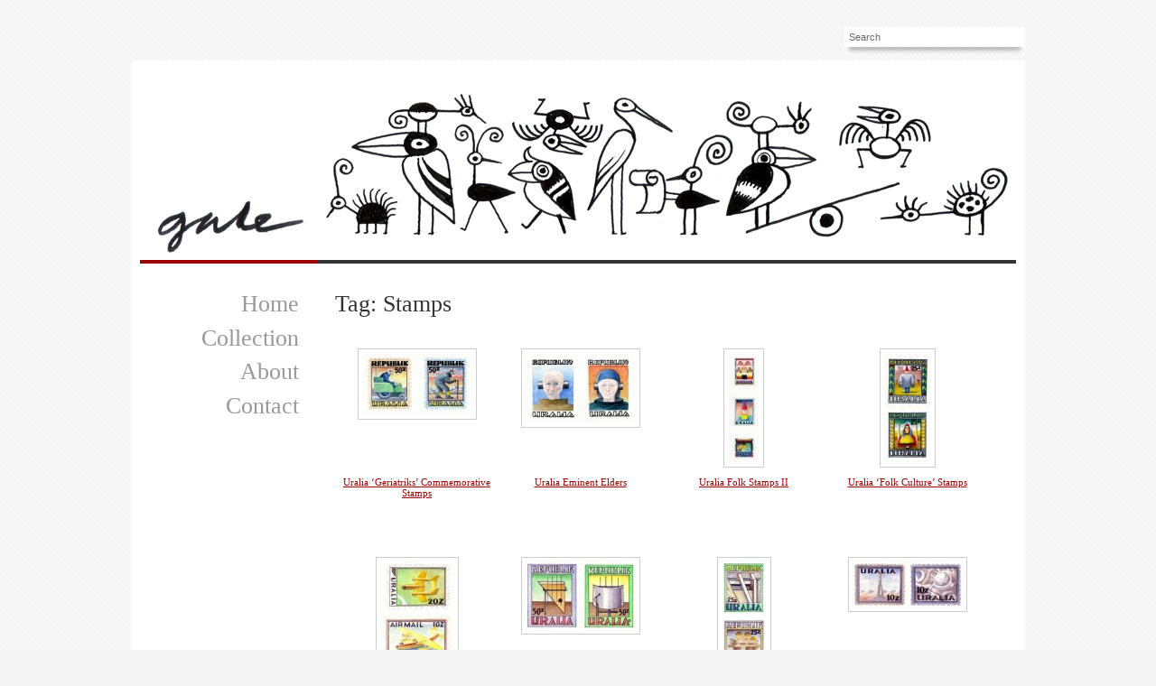

--- FILE ---
content_type: text/html; charset=UTF-8
request_url: https://galeart.net/keyword/stamps/
body_size: 6928
content:
<!DOCTYPE html>
<html lang="en">
<head>
<meta charset="utf-8">
<title>   Tags   Stamps - Bob Gale [ Paintings, drawings &amp; illustrations ]</title>
<meta name="MSSmartTagsPreventParsing" content="true">
<meta name="author" content="Bob Gale">
<meta name="copyright" content="Bob Gale">
<link rel="stylesheet" href="https://galeart.net/wp-content/themes/brain-forest/style.css">
<style>
#bob {
	background-image: url('https://galeart.net/wp-content/themes/brain-forest/i/bob-1.jpg');
}
</style>
<link rel="alternate" type="application/rss+xml" title="Bob Gale blog RSS Feed" href="https://galeart.net/feed/">
<meta name='robots' content='max-image-preview:large' />
	<style>img:is([sizes="auto" i], [sizes^="auto," i]) { contain-intrinsic-size: 3000px 1500px }</style>
	<link rel='preconnect' href='//www.google-analytics.com' />
<link rel="alternate" type="application/rss+xml" title="Bob Gale &raquo; Stamps Tags Feed" href="https://galeart.net/keyword/stamps/feed/" />
<script type="text/javascript">
/* <![CDATA[ */
window._wpemojiSettings = {"baseUrl":"https:\/\/s.w.org\/images\/core\/emoji\/16.0.1\/72x72\/","ext":".png","svgUrl":"https:\/\/s.w.org\/images\/core\/emoji\/16.0.1\/svg\/","svgExt":".svg","source":{"concatemoji":"https:\/\/galeart.net\/wp-includes\/js\/wp-emoji-release.min.js?ver=6.8.3"}};
/*! This file is auto-generated */
!function(s,n){var o,i,e;function c(e){try{var t={supportTests:e,timestamp:(new Date).valueOf()};sessionStorage.setItem(o,JSON.stringify(t))}catch(e){}}function p(e,t,n){e.clearRect(0,0,e.canvas.width,e.canvas.height),e.fillText(t,0,0);var t=new Uint32Array(e.getImageData(0,0,e.canvas.width,e.canvas.height).data),a=(e.clearRect(0,0,e.canvas.width,e.canvas.height),e.fillText(n,0,0),new Uint32Array(e.getImageData(0,0,e.canvas.width,e.canvas.height).data));return t.every(function(e,t){return e===a[t]})}function u(e,t){e.clearRect(0,0,e.canvas.width,e.canvas.height),e.fillText(t,0,0);for(var n=e.getImageData(16,16,1,1),a=0;a<n.data.length;a++)if(0!==n.data[a])return!1;return!0}function f(e,t,n,a){switch(t){case"flag":return n(e,"\ud83c\udff3\ufe0f\u200d\u26a7\ufe0f","\ud83c\udff3\ufe0f\u200b\u26a7\ufe0f")?!1:!n(e,"\ud83c\udde8\ud83c\uddf6","\ud83c\udde8\u200b\ud83c\uddf6")&&!n(e,"\ud83c\udff4\udb40\udc67\udb40\udc62\udb40\udc65\udb40\udc6e\udb40\udc67\udb40\udc7f","\ud83c\udff4\u200b\udb40\udc67\u200b\udb40\udc62\u200b\udb40\udc65\u200b\udb40\udc6e\u200b\udb40\udc67\u200b\udb40\udc7f");case"emoji":return!a(e,"\ud83e\udedf")}return!1}function g(e,t,n,a){var r="undefined"!=typeof WorkerGlobalScope&&self instanceof WorkerGlobalScope?new OffscreenCanvas(300,150):s.createElement("canvas"),o=r.getContext("2d",{willReadFrequently:!0}),i=(o.textBaseline="top",o.font="600 32px Arial",{});return e.forEach(function(e){i[e]=t(o,e,n,a)}),i}function t(e){var t=s.createElement("script");t.src=e,t.defer=!0,s.head.appendChild(t)}"undefined"!=typeof Promise&&(o="wpEmojiSettingsSupports",i=["flag","emoji"],n.supports={everything:!0,everythingExceptFlag:!0},e=new Promise(function(e){s.addEventListener("DOMContentLoaded",e,{once:!0})}),new Promise(function(t){var n=function(){try{var e=JSON.parse(sessionStorage.getItem(o));if("object"==typeof e&&"number"==typeof e.timestamp&&(new Date).valueOf()<e.timestamp+604800&&"object"==typeof e.supportTests)return e.supportTests}catch(e){}return null}();if(!n){if("undefined"!=typeof Worker&&"undefined"!=typeof OffscreenCanvas&&"undefined"!=typeof URL&&URL.createObjectURL&&"undefined"!=typeof Blob)try{var e="postMessage("+g.toString()+"("+[JSON.stringify(i),f.toString(),p.toString(),u.toString()].join(",")+"));",a=new Blob([e],{type:"text/javascript"}),r=new Worker(URL.createObjectURL(a),{name:"wpTestEmojiSupports"});return void(r.onmessage=function(e){c(n=e.data),r.terminate(),t(n)})}catch(e){}c(n=g(i,f,p,u))}t(n)}).then(function(e){for(var t in e)n.supports[t]=e[t],n.supports.everything=n.supports.everything&&n.supports[t],"flag"!==t&&(n.supports.everythingExceptFlag=n.supports.everythingExceptFlag&&n.supports[t]);n.supports.everythingExceptFlag=n.supports.everythingExceptFlag&&!n.supports.flag,n.DOMReady=!1,n.readyCallback=function(){n.DOMReady=!0}}).then(function(){return e}).then(function(){var e;n.supports.everything||(n.readyCallback(),(e=n.source||{}).concatemoji?t(e.concatemoji):e.wpemoji&&e.twemoji&&(t(e.twemoji),t(e.wpemoji)))}))}((window,document),window._wpemojiSettings);
/* ]]> */
</script>
<style id='wp-emoji-styles-inline-css' type='text/css'>

	img.wp-smiley, img.emoji {
		display: inline !important;
		border: none !important;
		box-shadow: none !important;
		height: 1em !important;
		width: 1em !important;
		margin: 0 0.07em !important;
		vertical-align: -0.1em !important;
		background: none !important;
		padding: 0 !important;
	}
</style>
<link rel='stylesheet' id='wp-block-library-css' href='https://galeart.net/wp-includes/css/dist/block-library/style.min.css?ver=6.8.3' type='text/css' media='all' />
<style id='classic-theme-styles-inline-css' type='text/css'>
/*! This file is auto-generated */
.wp-block-button__link{color:#fff;background-color:#32373c;border-radius:9999px;box-shadow:none;text-decoration:none;padding:calc(.667em + 2px) calc(1.333em + 2px);font-size:1.125em}.wp-block-file__button{background:#32373c;color:#fff;text-decoration:none}
</style>
<style id='global-styles-inline-css' type='text/css'>
:root{--wp--preset--aspect-ratio--square: 1;--wp--preset--aspect-ratio--4-3: 4/3;--wp--preset--aspect-ratio--3-4: 3/4;--wp--preset--aspect-ratio--3-2: 3/2;--wp--preset--aspect-ratio--2-3: 2/3;--wp--preset--aspect-ratio--16-9: 16/9;--wp--preset--aspect-ratio--9-16: 9/16;--wp--preset--color--black: #000000;--wp--preset--color--cyan-bluish-gray: #abb8c3;--wp--preset--color--white: #ffffff;--wp--preset--color--pale-pink: #f78da7;--wp--preset--color--vivid-red: #cf2e2e;--wp--preset--color--luminous-vivid-orange: #ff6900;--wp--preset--color--luminous-vivid-amber: #fcb900;--wp--preset--color--light-green-cyan: #7bdcb5;--wp--preset--color--vivid-green-cyan: #00d084;--wp--preset--color--pale-cyan-blue: #8ed1fc;--wp--preset--color--vivid-cyan-blue: #0693e3;--wp--preset--color--vivid-purple: #9b51e0;--wp--preset--gradient--vivid-cyan-blue-to-vivid-purple: linear-gradient(135deg,rgba(6,147,227,1) 0%,rgb(155,81,224) 100%);--wp--preset--gradient--light-green-cyan-to-vivid-green-cyan: linear-gradient(135deg,rgb(122,220,180) 0%,rgb(0,208,130) 100%);--wp--preset--gradient--luminous-vivid-amber-to-luminous-vivid-orange: linear-gradient(135deg,rgba(252,185,0,1) 0%,rgba(255,105,0,1) 100%);--wp--preset--gradient--luminous-vivid-orange-to-vivid-red: linear-gradient(135deg,rgba(255,105,0,1) 0%,rgb(207,46,46) 100%);--wp--preset--gradient--very-light-gray-to-cyan-bluish-gray: linear-gradient(135deg,rgb(238,238,238) 0%,rgb(169,184,195) 100%);--wp--preset--gradient--cool-to-warm-spectrum: linear-gradient(135deg,rgb(74,234,220) 0%,rgb(151,120,209) 20%,rgb(207,42,186) 40%,rgb(238,44,130) 60%,rgb(251,105,98) 80%,rgb(254,248,76) 100%);--wp--preset--gradient--blush-light-purple: linear-gradient(135deg,rgb(255,206,236) 0%,rgb(152,150,240) 100%);--wp--preset--gradient--blush-bordeaux: linear-gradient(135deg,rgb(254,205,165) 0%,rgb(254,45,45) 50%,rgb(107,0,62) 100%);--wp--preset--gradient--luminous-dusk: linear-gradient(135deg,rgb(255,203,112) 0%,rgb(199,81,192) 50%,rgb(65,88,208) 100%);--wp--preset--gradient--pale-ocean: linear-gradient(135deg,rgb(255,245,203) 0%,rgb(182,227,212) 50%,rgb(51,167,181) 100%);--wp--preset--gradient--electric-grass: linear-gradient(135deg,rgb(202,248,128) 0%,rgb(113,206,126) 100%);--wp--preset--gradient--midnight: linear-gradient(135deg,rgb(2,3,129) 0%,rgb(40,116,252) 100%);--wp--preset--font-size--small: 13px;--wp--preset--font-size--medium: 20px;--wp--preset--font-size--large: 36px;--wp--preset--font-size--x-large: 42px;--wp--preset--spacing--20: 0.44rem;--wp--preset--spacing--30: 0.67rem;--wp--preset--spacing--40: 1rem;--wp--preset--spacing--50: 1.5rem;--wp--preset--spacing--60: 2.25rem;--wp--preset--spacing--70: 3.38rem;--wp--preset--spacing--80: 5.06rem;--wp--preset--shadow--natural: 6px 6px 9px rgba(0, 0, 0, 0.2);--wp--preset--shadow--deep: 12px 12px 50px rgba(0, 0, 0, 0.4);--wp--preset--shadow--sharp: 6px 6px 0px rgba(0, 0, 0, 0.2);--wp--preset--shadow--outlined: 6px 6px 0px -3px rgba(255, 255, 255, 1), 6px 6px rgba(0, 0, 0, 1);--wp--preset--shadow--crisp: 6px 6px 0px rgba(0, 0, 0, 1);}:where(.is-layout-flex){gap: 0.5em;}:where(.is-layout-grid){gap: 0.5em;}body .is-layout-flex{display: flex;}.is-layout-flex{flex-wrap: wrap;align-items: center;}.is-layout-flex > :is(*, div){margin: 0;}body .is-layout-grid{display: grid;}.is-layout-grid > :is(*, div){margin: 0;}:where(.wp-block-columns.is-layout-flex){gap: 2em;}:where(.wp-block-columns.is-layout-grid){gap: 2em;}:where(.wp-block-post-template.is-layout-flex){gap: 1.25em;}:where(.wp-block-post-template.is-layout-grid){gap: 1.25em;}.has-black-color{color: var(--wp--preset--color--black) !important;}.has-cyan-bluish-gray-color{color: var(--wp--preset--color--cyan-bluish-gray) !important;}.has-white-color{color: var(--wp--preset--color--white) !important;}.has-pale-pink-color{color: var(--wp--preset--color--pale-pink) !important;}.has-vivid-red-color{color: var(--wp--preset--color--vivid-red) !important;}.has-luminous-vivid-orange-color{color: var(--wp--preset--color--luminous-vivid-orange) !important;}.has-luminous-vivid-amber-color{color: var(--wp--preset--color--luminous-vivid-amber) !important;}.has-light-green-cyan-color{color: var(--wp--preset--color--light-green-cyan) !important;}.has-vivid-green-cyan-color{color: var(--wp--preset--color--vivid-green-cyan) !important;}.has-pale-cyan-blue-color{color: var(--wp--preset--color--pale-cyan-blue) !important;}.has-vivid-cyan-blue-color{color: var(--wp--preset--color--vivid-cyan-blue) !important;}.has-vivid-purple-color{color: var(--wp--preset--color--vivid-purple) !important;}.has-black-background-color{background-color: var(--wp--preset--color--black) !important;}.has-cyan-bluish-gray-background-color{background-color: var(--wp--preset--color--cyan-bluish-gray) !important;}.has-white-background-color{background-color: var(--wp--preset--color--white) !important;}.has-pale-pink-background-color{background-color: var(--wp--preset--color--pale-pink) !important;}.has-vivid-red-background-color{background-color: var(--wp--preset--color--vivid-red) !important;}.has-luminous-vivid-orange-background-color{background-color: var(--wp--preset--color--luminous-vivid-orange) !important;}.has-luminous-vivid-amber-background-color{background-color: var(--wp--preset--color--luminous-vivid-amber) !important;}.has-light-green-cyan-background-color{background-color: var(--wp--preset--color--light-green-cyan) !important;}.has-vivid-green-cyan-background-color{background-color: var(--wp--preset--color--vivid-green-cyan) !important;}.has-pale-cyan-blue-background-color{background-color: var(--wp--preset--color--pale-cyan-blue) !important;}.has-vivid-cyan-blue-background-color{background-color: var(--wp--preset--color--vivid-cyan-blue) !important;}.has-vivid-purple-background-color{background-color: var(--wp--preset--color--vivid-purple) !important;}.has-black-border-color{border-color: var(--wp--preset--color--black) !important;}.has-cyan-bluish-gray-border-color{border-color: var(--wp--preset--color--cyan-bluish-gray) !important;}.has-white-border-color{border-color: var(--wp--preset--color--white) !important;}.has-pale-pink-border-color{border-color: var(--wp--preset--color--pale-pink) !important;}.has-vivid-red-border-color{border-color: var(--wp--preset--color--vivid-red) !important;}.has-luminous-vivid-orange-border-color{border-color: var(--wp--preset--color--luminous-vivid-orange) !important;}.has-luminous-vivid-amber-border-color{border-color: var(--wp--preset--color--luminous-vivid-amber) !important;}.has-light-green-cyan-border-color{border-color: var(--wp--preset--color--light-green-cyan) !important;}.has-vivid-green-cyan-border-color{border-color: var(--wp--preset--color--vivid-green-cyan) !important;}.has-pale-cyan-blue-border-color{border-color: var(--wp--preset--color--pale-cyan-blue) !important;}.has-vivid-cyan-blue-border-color{border-color: var(--wp--preset--color--vivid-cyan-blue) !important;}.has-vivid-purple-border-color{border-color: var(--wp--preset--color--vivid-purple) !important;}.has-vivid-cyan-blue-to-vivid-purple-gradient-background{background: var(--wp--preset--gradient--vivid-cyan-blue-to-vivid-purple) !important;}.has-light-green-cyan-to-vivid-green-cyan-gradient-background{background: var(--wp--preset--gradient--light-green-cyan-to-vivid-green-cyan) !important;}.has-luminous-vivid-amber-to-luminous-vivid-orange-gradient-background{background: var(--wp--preset--gradient--luminous-vivid-amber-to-luminous-vivid-orange) !important;}.has-luminous-vivid-orange-to-vivid-red-gradient-background{background: var(--wp--preset--gradient--luminous-vivid-orange-to-vivid-red) !important;}.has-very-light-gray-to-cyan-bluish-gray-gradient-background{background: var(--wp--preset--gradient--very-light-gray-to-cyan-bluish-gray) !important;}.has-cool-to-warm-spectrum-gradient-background{background: var(--wp--preset--gradient--cool-to-warm-spectrum) !important;}.has-blush-light-purple-gradient-background{background: var(--wp--preset--gradient--blush-light-purple) !important;}.has-blush-bordeaux-gradient-background{background: var(--wp--preset--gradient--blush-bordeaux) !important;}.has-luminous-dusk-gradient-background{background: var(--wp--preset--gradient--luminous-dusk) !important;}.has-pale-ocean-gradient-background{background: var(--wp--preset--gradient--pale-ocean) !important;}.has-electric-grass-gradient-background{background: var(--wp--preset--gradient--electric-grass) !important;}.has-midnight-gradient-background{background: var(--wp--preset--gradient--midnight) !important;}.has-small-font-size{font-size: var(--wp--preset--font-size--small) !important;}.has-medium-font-size{font-size: var(--wp--preset--font-size--medium) !important;}.has-large-font-size{font-size: var(--wp--preset--font-size--large) !important;}.has-x-large-font-size{font-size: var(--wp--preset--font-size--x-large) !important;}
:where(.wp-block-post-template.is-layout-flex){gap: 1.25em;}:where(.wp-block-post-template.is-layout-grid){gap: 1.25em;}
:where(.wp-block-columns.is-layout-flex){gap: 2em;}:where(.wp-block-columns.is-layout-grid){gap: 2em;}
:root :where(.wp-block-pullquote){font-size: 1.5em;line-height: 1.6;}
</style>
<script type="text/javascript" src="https://galeart.net/wp-includes/js/jquery/jquery.min.js?ver=3.7.1" id="jquery-core-js"></script>
<script type="text/javascript" src="https://galeart.net/wp-includes/js/jquery/jquery-migrate.min.js?ver=3.4.1" id="jquery-migrate-js"></script>
<link rel="https://api.w.org/" href="https://galeart.net/wp-json/" /><meta name="generator" content="WordPress 6.8.3" />
		<style type="text/css" id="wp-custom-css">
			.gform_body input,
.gform_body textarea
{
	border: 1px solid #ccc;
}

.gform_footer input {
	border: 1px solid #ccc;
	padding: .5em .7em;
}

.gform_confirmation_message {
	border: 1px solid #ccc;
  font-weight: bold;
  padding: 0.5em 0.7em;
  text-align: center;
}		</style>
		</head>

<body>

<div class="hide">
	<a name="top" id="top"></a> <!-- anchor used for jumping back to the top -->
	<p><a href="#main">Skip to content</a></p>
</div>

<hr>

<div id='find'>
<form role="search" method="get" id="searchform" action="https://galeart.net" >
	<div><label class="screen-reader-text" for="s">Search for:</label>
			<input type="text" name="s" id="s" value="Search" onfocus="this.value=''" title="Type your search word(s) then press Enter" />
		</div>
</form></div>

<hr>

<div id="wrap" class="cf">


<div id="bob" class="cf">
	<h1>Bob Gale</h1>
</div>

<div id="side" class="cf">

	<div id="nav" class="cf">
		<ul><li class="page_item page-item-85"><a href="https://galeart.net/">Home</a></li>
<li class="page_item page-item-89"><a href="https://galeart.net/archive/">Collection</a></li>
<li class="page_item page-item-86"><a href="https://galeart.net/about/">About</a></li>
<li class="page_item page-item-88"><a href="https://galeart.net/contact/">Contact</a></li>
</ul>
	</div> <!-- nav -->

	<div id="sign-up">
	</div> <!-- sign-up -->

</div> <!-- side -->

<hr />

<hr>
<div id='main' class='cf'>
<div id='page'>
<h3>Tag: Stamps</h3>
<p class='count'></p>
<div id='results' class='cf'>
<div class='result'>
<div class='the-pic'>
<div class='small-pic'><a href='https://galeart.net/art/uralia-geriatriks-commemorative-stamps/'>
<img width="120" height="67" src="https://galeart.net/wp-content/uploads/2011/08/uralia-geriatric-120x67.jpg" class="attachment-post-thumbnail size-post-thumbnail wp-post-image" alt="Uralia &#039;Geriatriks&#039; Commemorative Stamps" decoding="async" srcset="https://galeart.net/wp-content/uploads/2011/08/uralia-geriatric-120x67.jpg 120w, https://galeart.net/wp-content/uploads/2011/08/uralia-geriatric-300x169.jpg 300w, https://galeart.net/wp-content/uploads/2011/08/uralia-geriatric.jpg 500w" sizes="(max-width: 120px) 100vw, 120px" /></a></div>
</div>
<h4><a href='https://galeart.net/art/uralia-geriatriks-commemorative-stamps/'>Uralia &#8216;Geriatriks&#8217; Commemorative Stamps</a></h4>
</div>
<div class='result'>
<div class='the-pic'>
<div class='small-pic'><a href='https://galeart.net/art/uralia-eminent-elders/'>
<img width="120" height="76" src="https://galeart.net/wp-content/uploads/2011/08/uralia-eminent-elders-120x76.jpg" class="attachment-post-thumbnail size-post-thumbnail wp-post-image" alt="Uralia Eminent Elders" decoding="async" srcset="https://galeart.net/wp-content/uploads/2011/08/uralia-eminent-elders-120x76.jpg 120w, https://galeart.net/wp-content/uploads/2011/08/uralia-eminent-elders-300x190.jpg 300w, https://galeart.net/wp-content/uploads/2011/08/uralia-eminent-elders.jpg 500w" sizes="(max-width: 120px) 100vw, 120px" /></a></div>
</div>
<h4><a href='https://galeart.net/art/uralia-eminent-elders/'>Uralia Eminent Elders</a></h4>
</div>
<div class='result'>
<div class='the-pic'>
<div class='small-pic'><a href='https://galeart.net/art/uralia-folk-stamps-ii/'>
<img width="33" height="120" src="https://galeart.net/wp-content/uploads/2011/08/uralia-folk-stamps-ii-33x120.jpg" class="attachment-post-thumbnail size-post-thumbnail wp-post-image" alt="Uralia Folk Stamps" decoding="async" /></a></div>
</div>
<h4><a href='https://galeart.net/art/uralia-folk-stamps-ii/'>Uralia Folk Stamps II</a></h4>
</div>
<div class='result'>
<div class='the-pic'>
<div class='small-pic'><a href='https://galeart.net/art/uralia-folk-culture-stamps/'>
<img width="50" height="120" src="https://galeart.net/wp-content/uploads/2011/08/uralia-folk-stamps-50x120.jpg" class="attachment-post-thumbnail size-post-thumbnail wp-post-image" alt="Uralia Folk Cuture stamps" decoding="async" loading="lazy" srcset="https://galeart.net/wp-content/uploads/2011/08/uralia-folk-stamps-50x120.jpg 50w, https://galeart.net/wp-content/uploads/2011/08/uralia-folk-stamps-126x300.jpg 126w" sizes="auto, (max-width: 50px) 100vw, 50px" /></a></div>
</div>
<h4><a href='https://galeart.net/art/uralia-folk-culture-stamps/'>Uralia &#8216;Folk Culture&#8217; Stamps</a></h4>
</div>
<div class='result'>
<div class='the-pic'>
<div class='small-pic'><a href='https://galeart.net/art/uralia-aviation-stamps/'>
<img width="80" height="120" src="https://galeart.net/wp-content/uploads/uralia-stamp-aviation-80x120.jpg" class="attachment-post-thumbnail size-post-thumbnail wp-post-image" alt="Uralia Aviation Stamps" decoding="async" loading="lazy" srcset="https://galeart.net/wp-content/uploads/uralia-stamp-aviation-80x120.jpg 80w, https://galeart.net/wp-content/uploads/uralia-stamp-aviation-200x300.jpg 200w, https://galeart.net/wp-content/uploads/uralia-stamp-aviation.jpg 334w" sizes="auto, (max-width: 80px) 100vw, 80px" /></a></div>
</div>
<h4><a href='https://galeart.net/art/uralia-aviation-stamps/'>Uralia &#8216;Aviation&#8217; Stamps</a></h4>
</div>
<div class='result'>
<div class='the-pic'>
<div class='small-pic'><a href='https://galeart.net/art/uralia-musical-instruments-stamps/'>
<img width="120" height="74" src="https://galeart.net/wp-content/uploads/uralia-stamp-musical-instruments-120x74.jpg" class="attachment-post-thumbnail size-post-thumbnail wp-post-image" alt="Uralia Musical Instruments Stamps" decoding="async" loading="lazy" srcset="https://galeart.net/wp-content/uploads/uralia-stamp-musical-instruments-120x74.jpg 120w, https://galeart.net/wp-content/uploads/uralia-stamp-musical-instruments-300x185.jpg 300w, https://galeart.net/wp-content/uploads/uralia-stamp-musical-instruments.jpg 500w" sizes="auto, (max-width: 120px) 100vw, 120px" /></a></div>
</div>
<h4><a href='https://galeart.net/art/uralia-musical-instruments-stamps/'>Uralia &#8216;Musical Instruments&#8217; Stamps</a></h4>
</div>
<div class='result'>
<div class='the-pic'>
<div class='small-pic'><a href='https://galeart.net/art/uralia-public-works-stamps/'>
<img width="48" height="120" src="https://galeart.net/wp-content/uploads/uralia-stamp-public-works-48x120.jpg" class="attachment-post-thumbnail size-post-thumbnail wp-post-image" alt="Uralia Public Works Stamps" decoding="async" loading="lazy" srcset="https://galeart.net/wp-content/uploads/uralia-stamp-public-works-48x120.jpg 48w, https://galeart.net/wp-content/uploads/uralia-stamp-public-works-120x300.jpg 120w, https://galeart.net/wp-content/uploads/uralia-stamp-public-works.jpg 200w" sizes="auto, (max-width: 48px) 100vw, 48px" /></a></div>
</div>
<h4><a href='https://galeart.net/art/uralia-public-works-stamps/'>Uralia &#8216;Public Works&#8217; Stamps</a></h4>
</div>
<div class='result'>
<div class='the-pic'>
<div class='small-pic'><a href='https://galeart.net/art/uralia-space-stamps/'>
<img width="120" height="49" src="https://galeart.net/wp-content/uploads/uralia-stamp-space-120x49.jpg" class="attachment-post-thumbnail size-post-thumbnail wp-post-image" alt="Uralia Space Stamps" decoding="async" loading="lazy" srcset="https://galeart.net/wp-content/uploads/uralia-stamp-space-120x49.jpg 120w, https://galeart.net/wp-content/uploads/uralia-stamp-space-300x124.jpg 300w, https://galeart.net/wp-content/uploads/uralia-stamp-space.jpg 500w" sizes="auto, (max-width: 120px) 100vw, 120px" /></a></div>
</div>
<h4><a href='https://galeart.net/art/uralia-space-stamps/'>Uralia &#8216;Space&#8217; Stamps</a></h4>
</div>
<div class='result'>
<div class='the-pic'>
<div class='small-pic'><a href='https://galeart.net/art/uralia-transport-stamps/'>
<img width="39" height="120" src="https://galeart.net/wp-content/uploads/uralia-stamp-transport-39x120.jpg" class="attachment-post-thumbnail size-post-thumbnail wp-post-image" alt="Uralia Transport Stamps" decoding="async" loading="lazy" srcset="https://galeart.net/wp-content/uploads/uralia-stamp-transport-39x120.jpg 39w, https://galeart.net/wp-content/uploads/uralia-stamp-transport-97x300.jpg 97w, https://galeart.net/wp-content/uploads/uralia-stamp-transport.jpg 163w" sizes="auto, (max-width: 39px) 100vw, 39px" /></a></div>
</div>
<h4><a href='https://galeart.net/art/uralia-transport-stamps/'>Uralia &#8216;Transport&#8217; Stamps</a></h4>
</div>
<div class='result'>
<div class='the-pic'>
<div class='small-pic'><a href='https://galeart.net/art/uralia-u-rail-stamps/'>
<img width="120" height="39" src="https://galeart.net/wp-content/uploads/uralia-stamp-u-rail-120x39.jpg" class="attachment-post-thumbnail size-post-thumbnail wp-post-image" alt="Uralia U-Rail Stamps" decoding="async" loading="lazy" srcset="https://galeart.net/wp-content/uploads/uralia-stamp-u-rail-120x39.jpg 120w, https://galeart.net/wp-content/uploads/uralia-stamp-u-rail-300x98.jpg 300w, https://galeart.net/wp-content/uploads/uralia-stamp-u-rail.jpg 500w" sizes="auto, (max-width: 120px) 100vw, 120px" /></a></div>
</div>
<h4><a href='https://galeart.net/art/uralia-u-rail-stamps/'>Uralia &#8216;U-Rail&#8217; Stamps</a></h4>
</div>
<div class='result'>
<div class='the-pic'>
<div class='small-pic'><a href='https://galeart.net/art/uralia-boriz-car-stamp/'>
<img width="120" height="84" src="https://galeart.net/wp-content/uploads/uralia-stamp-car-120x84.jpg" class="attachment-post-thumbnail size-post-thumbnail wp-post-image" alt="Uralia Boriz Car Stamp" decoding="async" loading="lazy" srcset="https://galeart.net/wp-content/uploads/uralia-stamp-car-120x84.jpg 120w, https://galeart.net/wp-content/uploads/uralia-stamp-car-300x211.jpg 300w, https://galeart.net/wp-content/uploads/uralia-stamp-car.jpg 500w" sizes="auto, (max-width: 120px) 100vw, 120px" /></a></div>
</div>
<h4><a href='https://galeart.net/art/uralia-boriz-car-stamp/'>Uralia &#8216;Boriz Car&#8217; Stamp</a></h4>
</div>
<div class='result'>
<div class='the-pic'>
<div class='small-pic'><a href='https://galeart.net/art/uralia-communications-stamps/'>
<img width="120" height="56" src="https://galeart.net/wp-content/uploads/uralia-stamp-communications-120x56.jpg" class="attachment-post-thumbnail size-post-thumbnail wp-post-image" alt="Uralia Communications Stamp" decoding="async" loading="lazy" srcset="https://galeart.net/wp-content/uploads/uralia-stamp-communications-120x56.jpg 120w, https://galeart.net/wp-content/uploads/uralia-stamp-communications-300x140.jpg 300w, https://galeart.net/wp-content/uploads/uralia-stamp-communications.jpg 500w" sizes="auto, (max-width: 120px) 100vw, 120px" /></a></div>
</div>
<h4><a href='https://galeart.net/art/uralia-communications-stamps/'>Uralia &#8216;Communications&#8217; Stamps</a></h4>
</div>
<div class='result'>
<div class='the-pic'>
<div class='small-pic'><a href='https://galeart.net/art/uralia-revolution-stamp/'>
<img width="100" height="120" src="https://galeart.net/wp-content/uploads/uralia-stamp-revolution-100x120.jpg" class="attachment-post-thumbnail size-post-thumbnail wp-post-image" alt="Uralia Revolution Stamp" decoding="async" loading="lazy" srcset="https://galeart.net/wp-content/uploads/uralia-stamp-revolution-100x120.jpg 100w, https://galeart.net/wp-content/uploads/uralia-stamp-revolution-251x300.jpg 251w, https://galeart.net/wp-content/uploads/uralia-stamp-revolution.jpg 419w" sizes="auto, (max-width: 100px) 100vw, 100px" /></a></div>
</div>
<h4><a href='https://galeart.net/art/uralia-revolution-stamp/'>Uralia &#8216;Revolution&#8217; Stamp</a></h4>
</div>
<div class='result'>
<div class='the-pic'>
<div class='small-pic'><a href='https://galeart.net/art/uralia-regional-cultures-stamps/'>
<img width="120" height="32" src="https://galeart.net/wp-content/uploads/uralia-stamp-regional-cultures-120x32.jpg" class="attachment-post-thumbnail size-post-thumbnail wp-post-image" alt="Uralia Regional Cultures Stamps" decoding="async" loading="lazy" srcset="https://galeart.net/wp-content/uploads/uralia-stamp-regional-cultures-120x32.jpg 120w, https://galeart.net/wp-content/uploads/uralia-stamp-regional-cultures-300x82.jpg 300w, https://galeart.net/wp-content/uploads/uralia-stamp-regional-cultures.jpg 500w" sizes="auto, (max-width: 120px) 100vw, 120px" /></a></div>
</div>
<h4><a href='https://galeart.net/art/uralia-regional-cultures-stamps/'>Uralia &#8216;Regional Cultures&#8217; Stamps</a></h4>
</div>
<div class='result'>
<div class='the-pic'>
<div class='small-pic'><a href='https://galeart.net/art/uralia-post-office-stamp/'>
<img width="91" height="120" src="https://galeart.net/wp-content/uploads/uralia-stamp-post-91x120.jpg" class="attachment-post-thumbnail size-post-thumbnail wp-post-image" alt="Uralia Post Office Stamp" decoding="async" loading="lazy" srcset="https://galeart.net/wp-content/uploads/uralia-stamp-post-91x120.jpg 91w, https://galeart.net/wp-content/uploads/uralia-stamp-post-229x300.jpg 229w, https://galeart.net/wp-content/uploads/uralia-stamp-post.jpg 383w" sizes="auto, (max-width: 91px) 100vw, 91px" /></a></div>
</div>
<h4><a href='https://galeart.net/art/uralia-post-office-stamp/'>Uralia ‘Post Office’ Stamp</a></h4>
</div>
</div>
<p class='count'></p>
<div class="cloud-wrap cloud-taxo-keyword" id="wide-cloud">
<div class="cloud">
<h3>All tags</h3>
<div class="cloud-body">
<a href="https://galeart.net/keyword/trains/" class="tag-cloud-link tag-link-107 tag-link-position-1" style="font-size: 124.32432432432%;" aria-label="Trains (2 pictures)">Trains</a>
<a href="https://galeart.net/keyword/brandenburg-gate/" class="tag-cloud-link tag-link-123 tag-link-position-2" style="font-size: 187.83783783784%;" aria-label="Brandenburg Gate (8 pictures)">Brandenburg Gate</a>
<a href="https://galeart.net/keyword/men/" class="tag-cloud-link tag-link-62 tag-link-position-3" style="font-size: 200%;" aria-label="Men (10 pictures)">Men</a>
<a href="https://galeart.net/keyword/women/" class="tag-cloud-link tag-link-46 tag-link-position-4" style="font-size: 214.86486486486%;" aria-label="Women (13 pictures)">Women</a>
<a href="https://galeart.net/keyword/humour/" class="tag-cloud-link tag-link-58 tag-link-position-5" style="font-size: 218.91891891892%;" aria-label="Humour (14 pictures)">Humour</a>
<a href="https://galeart.net/keyword/africa/" class="tag-cloud-link tag-link-49 tag-link-position-6" style="font-size: 100%;" aria-label="Africa (1 picture)">Africa</a>
<a href="https://galeart.net/keyword/fish/" class="tag-cloud-link tag-link-104 tag-link-position-7" style="font-size: 100%;" aria-label="Fish (1 picture)">Fish</a>
<a href="https://galeart.net/keyword/front-cover/" class="tag-cloud-link tag-link-76 tag-link-position-8" style="font-size: 100%;" aria-label="Front Cover (1 picture)">Front Cover</a>
<a href="https://galeart.net/keyword/city/" class="tag-cloud-link tag-link-32 tag-link-position-9" style="font-size: 252.7027027027%;" aria-label="City (26 pictures)">City</a>
<a href="https://galeart.net/keyword/blue/" class="tag-cloud-link tag-link-111 tag-link-position-10" style="font-size: 124.32432432432%;" aria-label="Blue (2 pictures)">Blue</a>
<a href="https://galeart.net/keyword/cover/" class="tag-cloud-link tag-link-94 tag-link-position-11" style="font-size: 124.32432432432%;" aria-label="Cover (2 pictures)">Cover</a>
<a href="https://galeart.net/keyword/view/" class="tag-cloud-link tag-link-35 tag-link-position-12" style="font-size: 200%;" aria-label="View (10 pictures)">View</a>
<a href="https://galeart.net/keyword/boats/" class="tag-cloud-link tag-link-30 tag-link-position-13" style="font-size: 270.27027027027%;" aria-label="Boats (35 pictures)">Boats</a>
<a href="https://galeart.net/keyword/children/" class="tag-cloud-link tag-link-57 tag-link-position-14" style="font-size: 181.08108108108%;" aria-label="Children (7 pictures)">Children</a>
<a href="https://galeart.net/keyword/aeroplanes/" class="tag-cloud-link tag-link-28 tag-link-position-15" style="font-size: 187.83783783784%;" aria-label="Aeroplanes (8 pictures)">Aeroplanes</a>
<a href="https://galeart.net/keyword/nature/" class="tag-cloud-link tag-link-78 tag-link-position-16" style="font-size: 100%;" aria-label="Nature (1 picture)">Nature</a>
<a href="https://galeart.net/keyword/town/" class="tag-cloud-link tag-link-81 tag-link-position-17" style="font-size: 194.59459459459%;" aria-label="Town (9 pictures)">Town</a>
<a href="https://galeart.net/keyword/reichstag/" class="tag-cloud-link tag-link-125 tag-link-position-18" style="font-size: 100%;" aria-label="Reichstag (1 picture)">Reichstag</a>
<a href="https://galeart.net/keyword/dog/" class="tag-cloud-link tag-link-45 tag-link-position-19" style="font-size: 154.05405405405%;" aria-label="Dog (4 pictures)">Dog</a>
<a href="https://galeart.net/keyword/zvarsk/" class="tag-cloud-link tag-link-118 tag-link-position-20" style="font-size: 100%;" aria-label="Zvarsk (1 picture)">Zvarsk</a>
<a href="https://galeart.net/keyword/book/" class="tag-cloud-link tag-link-93 tag-link-position-21" style="font-size: 100%;" aria-label="Book (1 picture)">Book</a>
<a href="https://galeart.net/keyword/map/" class="tag-cloud-link tag-link-106 tag-link-position-22" style="font-size: 181.08108108108%;" aria-label="Map (7 pictures)">Map</a>
<a href="https://galeart.net/keyword/landscape/" class="tag-cloud-link tag-link-127 tag-link-position-23" style="font-size: 194.59459459459%;" aria-label="Landscape (9 pictures)">Landscape</a>
<a href="https://galeart.net/keyword/dhow/" class="tag-cloud-link tag-link-39 tag-link-position-24" style="font-size: 194.59459459459%;" aria-label="Dhow (9 pictures)">Dhow</a>
<a href="https://galeart.net/keyword/dream/" class="tag-cloud-link tag-link-63 tag-link-position-25" style="font-size: 140.54054054054%;" aria-label="Dream (3 pictures)">Dream</a>
<a href="https://galeart.net/keyword/transport/" class="tag-cloud-link tag-link-33 tag-link-position-26" style="font-size: 194.59459459459%;" aria-label="Transport (9 pictures)">Transport</a>
<a href="https://galeart.net/keyword/dartmoor/" class="tag-cloud-link tag-link-126 tag-link-position-27" style="font-size: 181.08108108108%;" aria-label="Dartmoor (7 pictures)">Dartmoor</a>
<a href="https://galeart.net/keyword/beach/" class="tag-cloud-link tag-link-87 tag-link-position-28" style="font-size: 200%;" aria-label="Beach (10 pictures)">Beach</a>
<a href="https://galeart.net/keyword/berlin-wall/" class="tag-cloud-link tag-link-120 tag-link-position-29" style="font-size: 235.13513513514%;" aria-label="Berlin Wall (19 pictures)">Berlin Wall</a>
<a href="https://galeart.net/keyword/night/" class="tag-cloud-link tag-link-84 tag-link-position-30" style="font-size: 154.05405405405%;" aria-label="Night (4 pictures)">Night</a>
<a href="https://galeart.net/keyword/green/" class="tag-cloud-link tag-link-52 tag-link-position-31" style="font-size: 100%;" aria-label="Green (1 picture)">Green</a>
<a href="https://galeart.net/keyword/people/" class="tag-cloud-link tag-link-25 tag-link-position-32" style="font-size: 300%;" aria-label="People (59 pictures)">People</a>
<a href="https://galeart.net/keyword/flag/" class="tag-cloud-link tag-link-51 tag-link-position-33" style="font-size: 100%;" aria-label="Flag (1 picture)">Flag</a>
<a href="https://galeart.net/keyword/sea/" class="tag-cloud-link tag-link-64 tag-link-position-34" style="font-size: 259.45945945946%;" aria-label="Sea (29 pictures)">Sea</a>
<a href="https://galeart.net/keyword/tree/" class="tag-cloud-link tag-link-27 tag-link-position-35" style="font-size: 154.05405405405%;" aria-label="Tree (4 pictures)">Tree</a>
<a href="https://galeart.net/keyword/fishing/" class="tag-cloud-link tag-link-40 tag-link-position-36" style="font-size: 124.32432432432%;" aria-label="Fishing (2 pictures)">Fishing</a>
<a href="https://galeart.net/keyword/black/" class="tag-cloud-link tag-link-50 tag-link-position-37" style="font-size: 100%;" aria-label="Black (1 picture)">Black</a>
<a href="https://galeart.net/keyword/moon/" class="tag-cloud-link tag-link-89 tag-link-position-38" style="font-size: 140.54054054054%;" aria-label="Moon (3 pictures)">Moon</a>
<a href="https://galeart.net/keyword/window/" class="tag-cloud-link tag-link-85 tag-link-position-39" style="font-size: 164.86486486486%;" aria-label="Window (5 pictures)">Window</a>
<a href="https://galeart.net/keyword/cat/" class="tag-cloud-link tag-link-115 tag-link-position-40" style="font-size: 140.54054054054%;" aria-label="Cat (3 pictures)">Cat</a>
<a href="https://galeart.net/keyword/red/" class="tag-cloud-link tag-link-53 tag-link-position-41" style="font-size: 100%;" aria-label="Red (1 picture)">Red</a>
<a href="https://galeart.net/keyword/rain/" class="tag-cloud-link tag-link-91 tag-link-position-42" style="font-size: 100%;" aria-label="Rain (1 picture)">Rain</a>
<a href="https://galeart.net/keyword/bird/" class="tag-cloud-link tag-link-88 tag-link-position-43" style="font-size: 164.86486486486%;" aria-label="Bird (5 pictures)">Bird</a>
<a href="https://galeart.net/keyword/politics/" class="tag-cloud-link tag-link-66 tag-link-position-44" style="font-size: 255.40540540541%;" aria-label="Politics (27 pictures)">Politics</a>
<a href="https://galeart.net/keyword/abstract/" class="tag-cloud-link tag-link-103 tag-link-position-45" style="font-size: 205.40540540541%;" aria-label="Abstract (11 pictures)">Abstract</a>
<a href="https://galeart.net/keyword/environment/" class="tag-cloud-link tag-link-77 tag-link-position-46" style="font-size: 100%;" aria-label="Environment (1 picture)">Environment</a>
<a href="https://galeart.net/keyword/portrait/" class="tag-cloud-link tag-link-26 tag-link-position-47" style="font-size: 100%;" aria-label="Portrait (1 picture)">Portrait</a>
<a href="https://galeart.net/keyword/flower/" class="tag-cloud-link tag-link-105 tag-link-position-48" style="font-size: 154.05405405405%;" aria-label="Flower (4 pictures)">Flower</a>
<a href="https://galeart.net/keyword/indian-ocean/" class="tag-cloud-link tag-link-41 tag-link-position-49" style="font-size: 174.32432432432%;" aria-label="Indian Ocean (6 pictures)">Indian Ocean</a>
<a href="https://galeart.net/keyword/money/" class="tag-cloud-link tag-link-119 tag-link-position-50" style="font-size: 140.54054054054%;" aria-label="Money (3 pictures)">Money</a>
<a href="https://galeart.net/keyword/architecture/" class="tag-cloud-link tag-link-29 tag-link-position-51" style="font-size: 194.59459459459%;" aria-label="Architecture (9 pictures)">Architecture</a>
<a href="https://galeart.net/keyword/poster/" class="tag-cloud-link tag-link-92 tag-link-position-52" style="font-size: 124.32432432432%;" aria-label="Poster (2 pictures)">Poster</a>
<a href="https://galeart.net/keyword/stamps/" class="tag-cloud-link tag-link-109 tag-link-position-53" style="font-size: 221.62162162162%;" aria-label="Stamps (15 pictures)">Stamps</a>
<a href="https://galeart.net/keyword/music/" class="tag-cloud-link tag-link-71 tag-link-position-54" style="font-size: 100%;" aria-label="Music (1 picture)">Music</a>
<a href="https://galeart.net/keyword/cars/" class="tag-cloud-link tag-link-31 tag-link-position-55" style="font-size: 124.32432432432%;" aria-label="Cars (2 pictures)">Cars</a></div> <!-- cloud-body -->
</div> <!-- cloud-wrap -->
</div> <!-- cloud -->
</div>
</div>
</div>

<div id='credit'>
	<p>&copy; Robert Gale. All images remain the sole copyright of the artist and may not be reproduced without his express permission.</p>
	</div>

<script type="speculationrules">
{"prefetch":[{"source":"document","where":{"and":[{"href_matches":"\/*"},{"not":{"href_matches":["\/wp-*.php","\/wp-admin\/*","\/wp-content\/uploads\/*","\/wp-content\/*","\/wp-content\/plugins\/*","\/wp-content\/themes\/brain-forest\/*","\/*\\?(.+)"]}},{"not":{"selector_matches":"a[rel~=\"nofollow\"]"}},{"not":{"selector_matches":".no-prefetch, .no-prefetch a"}}]},"eagerness":"conservative"}]}
</script>
<script type="text/javascript" src="https://galeart.net/wp-content/themes/brain-forest/j/bob.js?ver=6.8.3" id="bob-js"></script>


<!-- Lumpy Lemon + WordPress = :-) -->
<!-- Kunene -->


<script type="text/javascript">
	jQuery(document).ready(function() {
		if (jQuery.browser.msie === true) {
			jQuery('input,textarea').bind('focus', function() {
				jQuery(this).addClass('ieFocus');
			}).bind('blur', function() {
				jQuery(this).removeClass('ieFocus');
			});
		}
	});
</script>

</body>
</html>

--- FILE ---
content_type: text/css
request_url: https://galeart.net/wp-content/themes/brain-forest/style.css
body_size: 2049
content:
/*
Theme Name: Brain Forest
Theme URI: http://galeart.com
Description: For Bob
Author: Simon Blackbourn @ Lumpy Lemon
Author URI: https://lumpylemon.co.uk/
Version: 1.0;
*/



/*
					R E S E T

					thank you eric!
					http://meyerweb.com/eric/thoughts/2007/05/01/reset-reloaded/
*/



html, body, div, span, h1, h2, h3, h4, p, blockquote, a, em, img, ul, ol, li, fieldset, form, label, input, textarea, legend, caption, dl, dt, dd {
	margin: 0;
	padding: 0;
	border: 0;
	font-weight: normal;
	font-style: inherit;
	font-family: inherit;
	font-size: 100%;
	vertical-align: baseline;
	text-decoration: none;
}



/*
					A U T O M A T I C   F L O A T   C L E A R I N G
*/



.cf:before, .cf:after {
	content: "";
	display: table;
}

.cf:after {
	clear: both;
}

.cf {
	zoom: 1;
}



/*
					H I D D E N   T H I N G S
*/



hr, .hide {
	display: none;
}

.screen-reader-text {
	position: absolute;
	left: -9000px;
}



/*
					S T R U C T U R A L   E L E M E N T S
*/



body {
	background: #f5f4f5 url(i/bg.png) 0 0 repeat;
	color: #333;
	font-family: georgia, serif;
	text-align: center;
}

#find {
	margin: 30px auto 7px auto;
	text-align: right;
	width: 990px;
}

#wrap {
	background: #fff url(i/wrap.png) bottom left no-repeat;
	margin: 0 auto 10px auto;
	padding-top: 30px;
	text-align: left;
	width: 990px;
}

#crumbs {
	background: url(i/crumbs.jpg) repeat-y;
	font-family: verdana, arial, helvetica, sans-serif;
	font-size: 0.7em;
	height: 15px;
	margin: 10px auto 0 auto;
	text-align: left;
	width: 990px;
}

#bob {
	background-position: 0 0;
	background-repeat: no-repeat;
	height: 195px;
	width: 990px;
}

#side {
	float: left;
	width: 206px;
}

#main {
	margin-left: 206px;
	padding: 30px 0 60px 0;
}

#page {
	padding: 0 40px 0 20px;
}

.result {
	float: left;
	height: 181px;
	padding: 10px 0 40px 0;
	width: 181px;
}

#pics {
	float: left;
	height: 520px;
	width: 550px;
}

#details {
	float: left;
	width: 174px;
}

.post {
}

#credit {
	margin: 0 auto 30px auto;
	width: 990px;
}



/*
					B R E A D C R U M B S
*/



#crumbs {
	color: #fff;
}

#crumbs  a:link {
	color: #fff;
}

#crumbs  a:visited {
	color: #fff;
}

#crumbs  a:hover {
	color: #ccc;
}

#crumbs a:active {
	color: #fff;
}



/*
					S E A R C H
*/



#find input {
	background: #fff url(i/find.png) bottom left no-repeat;
	color: #666;
	font-family: verdana, arial, sans-serif;
	font-size: 0.7em;
	padding: 5px 5px 13px 5px;
	width: 190px;
}



/*
					T O P   S E C T I O N   S T U F F
*/



#bob h1 {
	display: block;
	height: 100%;
	text-indent: -9999px;
	width: 100%;
}

#bob a {
	display: block;
	height: 100%;
	text-indent: -9999px;
	width: 100%;
}



/*
					N A V I G A T I O N
*/



#nav ul {
	font-size: 1.6em;
	padding: 30px 20px 0 10px;
	text-align: right;
}

#nav li {
	list-style: none;
	padding-bottom: 0.3em;
}

#nav a:link {
	color: #999;
}

#nav a:visited {
	color: #999;
}

#nav a:hover {
	color: #333;
}

#nav a:active {
	color: #999;
}

#nav .current_page_item a, #nav .current_page_parent a, #nav .current_page_ancestor a {
	color: #900;
}

#nav .current_page_item a:hover, #nav .current_page_parent a:hover {
	color: #900;
}



/*
					P A R A G R A P H S
*/



strong {
	font-weight: bold;
}

em {
	font-style: italic;
}

p {
	line-height: 1.8;
	margin-bottom: 1.5em;
}



/*
					H E A D E R S
*/



h2 {
	color: #81b3c5;
	font-size: 2em;
	padding: 0 0 1em 0;
}

h3 {
	color: #333;
	font-size: 1.6em;
	margin-bottom: 15px;
}

/*
h4 {
	margin: 0 0 0 29px;
}
*/



/*
					D E T A I L S
*/



#details {
	font-size: 0.7em;
}

.social {
	background-color: transparent;
	background-position: 0 50%;
	background-repeat: no-repeat;
	display: block;
	margin-bottom: 0.4em;
	min-height: 16px;
	padding-left: 20px;
}

#social-fb {
	background-image: url(i/facebook.png);
}

#social-tw {
	background-image: url(i/twitter.png);
}



/*
					I M A G E S
*/



.result .the-pic {
	text-align: center;
}

.result h4 {
	font-size: 0.7em;
	padding-top: 10px;
	text-align: center;
}

.small-pic {
	height: 132px;
}

.the-pic img {
	border: 1px solid #900;
	padding: 5px;
}

.the-pic .big-pic {
	border-color: #ccc;
}

.the-pic a img {
	border: 1px solid #ccc;
}

.the-pic a:hover img {
	border: 1px solid #333;
}

.post img {
}

.aligncenter,
div.aligncenter {
	display: block;
	margin-left: auto;
	margin-right: auto;
}

.alignleft {
	float: left;
	margin: 0.5em 1.5em 1em 0;
}

.alignright {
	float: right;
	margin: 0.5em 0 1em 1.5em;
}

.wp-caption {
	border: 1px solid #ccc;
	text-align: center;
	padding: 8px 5px 5px 5px;
}

.wp-caption img {
	margin: 0;
	padding: 0;
}

.wp-caption a:hover img {
	border: 2px solid #fff;
}

.wp-caption p.wp-caption-text {
	font-size: 0.7em;
	padding: 4px 5px 0 5px;
	margin: 0;
	text-align: right;
}



/*
					I M A G E   S W I T C H E R
*/



#pic-nav-div {
}

#pic-nav {
}

#pic-nav li {
	float: left;
	list-style-type: none;
	margin: 0 16px 16px 0;
	width: 48px;
}

#pic-nav a {
	border: 1px solid #e1e1e1;
	display: block;
	padding: 4px;
	width: 40px;
}

#pic-nav a.activeSlide, #pic-nav a.activeSlide:hover {
	background-color: #900;
}

#pic-nav a:hover {
	background-color: #ccc;
}

#pic-nav a:focus {
	outline: none;
}

#main #pic-nav img {
	border: none;
	display: block;
	padding: 0;
}



/*
					C L O U D S
*/



.cloud-wrap {
	float: left;
	width: 50%;
}

#wide-cloud {
	width: 100%;
}

.cloud {
	padding: 1em 60px 2em 60px;
}

.cloud h3 {
	border-bottom: 3px solid #fff;
}

.cloud-body {
	font-size: 0.8em;
}



/*
					L I S T S
*/



ul {
}

li {
}



/*
					L I N K S
*/



#page a {
	text-decoration: underline;
}

#main a:link {
	color: #900;
}

#main a:visited {
	color: #b54a4a;
}

#main a:hover {
	color: #999;
}

#main a:active {
	color: #900;
}



/*
					C O N T A C T   F O R M
*/



.wpcf7-form input, .wpcf7-form textarea {
	background-color: #fff;
	border: 1px solid #999;
	color: #999;
	font-family: tahoma, geneva, sans-serif;
	font-size: 0.9em;
	letter-spacing: 2px;
	line-height: 1.4;
	padding: 0.5em;
}

.wpcf7-form .quiz {
	width: 3em;
}

.wpcf7-form .req {
	color: #999;
	font-size: 0.7em;
}

.wpcf7-form input:hover, .wpcf7-form textarea:hover {
	border: 1px solid #333;
	color: #333;
}

.wpcf7-form input:focus, .wpcf7-form textarea:focus, .wpcf7-form .ieFocus {
	border: 1px solid #900;
	color: #333;
}

span.wpcf7-not-valid-tip {
	color: #000;
}



/*
					P A G I N A T I O N
*/



.count {
	text-align: center;
}

.page-nav {
	clear: both;
	margin-bottom: 30px;
	text-align: center;
}

#main .wp-paginate {
	margin: 0;
}

.wp-paginate li {
	display: inline;
	list-style: none;
}

.wp-paginate span {
}

#main .wp-paginate a {
	background: #f1f1f1;
	margin-right: 5px;
	padding: 4px 7px;
	text-align: center;
	text-decoration:none;
}

#main .wp-paginate a:link {
	padding: 4px 7px;
	text-decoration:none;
}

#main .wp-paginate a:hover, #main .wp-paginate a:active {
	background: #c7c7c7;
	color: #900;
}

#main .wp-paginate .current {
	color: #fff;
	background-color: #9c9c9c;
	margin-right: 5px;
	padding: 4px 7px;
}



/*
					F O O T E R
*/



#credit p {
	color: #999;
	font-family: verdana, arial, sans-serif;
	font-size: 0.7em;
	margin-bottom: 10px;
	text-align: center;
}
#credit a {
	text-decoration: underline;
}

#credit a:link {
	color: #999;
}

#credit a:visited {
	color: #999;
}

#credit a:hover {
	color: #000;
}

#credit a:active {
	color: #999;
}



/* a d m i n   b a r */

p.edit, #side p.edit {
	font-family: verdana, sans-serif;
	font-size: 0.7em;
	padding: 0.5em;
	text-align: left;
}

p.edit span {
	padding-right: 1em;
	font-weight: bold;
}

#main p.edit a, #side p.edit a {
	border: 0 none;
	font-weight: bold;
	padding: 0.2em;
	text-decoration: none;
}

p.edit a:link, #side p.edit a:link {
	color: #fff;
}

p.edit a:visited, #side p.edit a:visited {
	color: #fff;
}

p.edit a:hover, #side p.edit a:hover {
	color: #000;
	background-color: #fff;
}

p.edit a:active, #side p.edit a:active {
	color: #fff;
}
